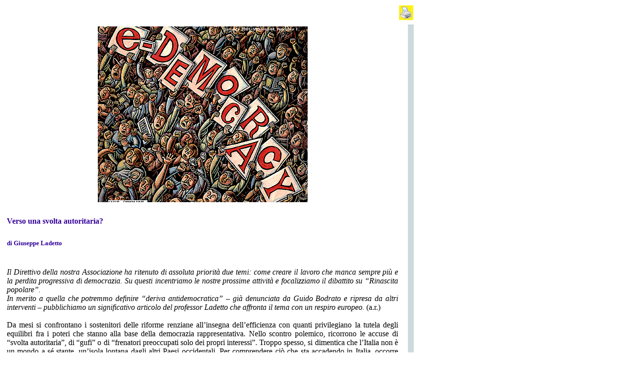

--- FILE ---
content_type: text/html; charset=ISO-8859-1
request_url: https://www.associazionepopolari.it/cronaca.php?NOTIZIA=1163
body_size: 6331
content:
<!DOCTYPE html>
<html lang="it">
<head>
    <meta charset="ISO-8859-1">
    <title>Articolo</title>
</head>
		
<!--INSERT CONTENT HERE-->
<font size="3" face="tahoma">
<TABLE width="840"><TABLE width="840">		
<script language="JavaScript" type="text/javascript">
		<!--
			OAS_RICH('Top');
			//-->
</script>
<!--<tr>
<td bgcolor="#330099" heigth="3">&nbsp;</td>
</tr>
<tr>
<td bgcolor="#FFFF00" heigth="3">&nbsp;</td>
</tr>-->
<tr>
<td align="right">
<a href="#" onclick="javascript:window.print()" class="print"><img src="img/stampa.jpg" alt="Stampa questo articolo"></a>
</td>
</tr>
</TABLE>
<TABLE width="840">
<td>
<table>
<TR><TD align="center"><img src="FOTO/edemocracy.gif"></TD></TR><TR><TD valign="top"><FONT color=#330099>&nbsp;</TD></TR><TR><TD valign="top"><FONT color=#330099><B>Verso una svolta autoritaria?
</B></TD></TR><TR><TD valign="top"><FONT color=#330099>&nbsp;</TD></TR><TR><TD valign="top"><FONT color=#330099 size=2><B>di Giuseppe Ladetto</B></TD></TR><TR><TD valign="top"><FONT color=#330099>&nbsp;</TD></TR><TR><TD><P style="text-align:justify"><I>Il Direttivo della nostra Associazione ha ritenuto di assoluta priorità due temi: come creare il lavoro che manca sempre più e la perdita progressiva di democrazia. Su questi incentriamo le nostre prossime attività e focalizziamo il dibattito su “Rinascita popolare”.<br />
In merito a quella che potremmo definire “deriva antidemocratica” – già denunciata da Guido Bodrato e ripresa da altri interventi – pubblichiamo un significativo articolo del professor Ladetto che affronta il tema con un respiro europeo.</I> (a.r.)<br />
 <br />
Da mesi si confrontano i sostenitori delle riforme renziane all’insegna dell’efficienza con quanti privilegiano la tutela degli equilibri fra i poteri che stanno alla base della democrazia rappresentativa. Nello scontro polemico, ricorrono le accuse di “svolta autoritaria”, di “gufi” o di “frenatori preoccupati solo dei propri interessi”. Troppo spesso, si dimentica che l’Italia non è un mondo a sé stante, un’isola lontana dagli altri Paesi occidentali. Per comprendere ciò che sta accadendo in Italia, occorre allargare l’orizzonte visuale nello spazio e nel tempo. Anche le iniziative del governo Renzi interpretano linee di tendenza che, con gradazione diversa, si manifestano un po’ ovunque, e che evidenziano una progressiva riduzione degli spazi democratici. Il fenomeno si è andato accentuando negli ultimi anni, in particolare con l’affermarsi della globalizzazione.<br />
Sempre meno gente si reca alle urne. In libere elezioni, l’astensionismo è, in ogni tempo e luogo, segno di crisi profonda della democrazia. Non ha senso minimizzare la portata di un tale fenomeno perché l’essenza della democrazia non è riconducibile alle sole procedure: una società è democratica quando i Parlamenti rappresentano la società in tutte le sue articolazioni sociali e culturali; quando i cittadini hanno voce preminente nell’indirizzarne le scelte e quando le decisioni assunte nelle Assemblee legislative incidono sulle loro condizioni di vita. <br />
Vari fattori hanno congiurato, e congiurano, a rendere fragile la democrazia. In primo luogo, la globalizzazione ha indebolito i poteri degli Stati, perché nulla possono verso ciò che, come il capitale finanziario, li può attraversare sottraendosi a controlli e regole. Decisioni che coinvolgono la vita presente e futura di milioni di esseri umani sono prese da organismi (Fondo monetario, Banca mondiale, Organizzazione mondiale del commercio, grandi multinazionali, ecc.) estranei allo Stato nazionale in cui si svolge l’attività politica. Gli Stati, e in particolare quelli europei, hanno ceduto sovranità nei confronti di istituzioni sovrannazionali, quali la Commissione Europea, che non hanno natura rappresentativa (“ademocratica” ha scritto Luciano Gallino). C’è poi il frequente ricorso allo stato di necessità che sospende il corretto funzionamento delle istituzioni parlamentari. Si aggiunga la tendenza a delegare ruoli a istituzioni parademocratiche o tecnocratiche che esaltano ulteriormente il primato dell’economia, concepita sempre secondo logiche neoliberiste. <br />
L’affermarsi delle concezioni neoliberiste ha assegnato al mercato crescenti funzioni di regolazione non solo relativamente ai fatti economici ma anche in ambiti di vita che fino a ieri erano stati tenuti insieme normativamente dalla politica o dalle tradizioni. Alla base del mercato, ci sono gli scambi con i connessi automatismi, mentre la politica è fondata sulle decisioni e, in democrazia, sulla volontà dei cittadini. Se si allarga sempre più lo spazio del mercato, si restringe quello della politica che finisce per essere messa ai margini e risultare esautorata. Anche da ciò deriva il decadimento della politica, ridotta sovente a semplice marketing elettorale. Ma di ciò, molti non sembrano preoccuparsi. La dimensione planetaria in cui si svolgono oggi le vicende economiche e sociali ha reso difficile alla gran massa della gente decifrare e comprendere le questioni oggetto di dibattito politico e le connesse scelte. Così si diffonde l’idea pericolosa, sostenuta da molti opinionisti, che, essendo la politica cosa complessa e difficile, occorre impedire al popolo, incolto e impreparato, di interferire nei processi decisionali e nelle attività di governo, da lasciare ai professionisti e agli addetti ai lavori. Per quanto riguarda poi le scelte economiche, tale compito spetta ai soli tecnici qualificati, riconosciuti tali dal <I>milieu</I> finanziario internazionale. La politica viene quindi ulteriormente espropriata di una significativa parte delle sue funzioni dal prevalere di altri ambiti: economico, burocratico, giudiziario.<br />
<br />
Come si è giunti alla situazione attuale?<br />
Dopo il dissolversi della esperienza rovinosa del socialismo reale, sembrava che il modello liberaldemocratico non avesse più alternative. Fu quando Francis Fukuyama scrisse di “fine della storia”. Si trattava solo di una questione di tempo, ma tutti i Paesi avrebbero adottato tale modello istituzionale ed economico sociale. La politica dei Paesi occidentali (e presto di ogni altro Paese) sarebbe consistita nell’alternanza fra due varianti all’interno di una stessa visione del mondo. In tal modo, sarebbe stata assicurata la pace universale, tra gli Stati e al loro interno. <br />
Ma le cose sono andate diversamente. <br />
Proprio da allora, sono esplosi conflitti in varie parti del pianeta. Si è parlato di guerre per “esportare la democrazia”, ma in realtà ha continuato a essere la pura logica di potenza a determinare gli atti della politica internazionale. Il mondo islamico ha risposto con la violenza delle sue componenti estreme alla penetrazione, e sovente all’imposizione, dei “valori occidentali”, ritenuti estranei, tanto da indurre Samuel Huntington ad annunciare l’imminenza di uno scontro di civiltà poiché le identità culturali e religiose sarebbero diventate la fonte primaria di conflitto nel mondo post-Guerra Fredda. E oggi la guerra è giunta alle porte di casa nostra.<br />
Anche all’interno dei Paesi dell’Occidente, le cose non sono andate tranquillamente nella direzione prevista. Il nuovo equilibrio sociale e politico verso cui si era avviata buona parte dell’Europa occidentale aveva già lasciato sussistere ampie sacche di popolazione ai margini del conquistato benessere. Con la crisi in atto, il quadro si è ulteriormente deteriorato perché è grandemente aumentata la fascia dei disoccupati, dei lavoratori precari e di quanti sono privi di ogni tutela, mentre la classe media si va assottigliando e indebolendo. Pertanto, il ceto dirigente – ben determinato a restare tale, per garantirsi contro ogni evenienza – ha ritenuto necessario accelerare forzosamente il cammino verso l’auspicato bipolarismo, mettendo sotto controllo il meccanismo elettorale per finalizzarlo alla creazione automatica di maggioranze moderate nei due soli schieramenti ammessi al gioco. In nome della governabilità, si mira a estromettere dalle assemblee rappresentative le voci delle componenti sociali marginali, di quelle più irrequiete o indocili, e di quanti non si riconoscono nel pensiero e negli idoli dominanti. Anche di qui, viene il crollo della partecipazione al voto.<br />
La forzatura maggioritaria imposta con il bipolarismo porta necessariamente a governi sostenuti, nel paese reale, da minoranze, talvolta esigue. Nei Paesi con sistemi elettorali maggioritari (come Francia, Regno Unito e USA), le maggioranze governative hanno ottenuto il consenso di non più del 20-25%, e talora meno, degli aventi diritto al voto. Poi ci sono i media, in larga misura resi complici di questo disegno, ai quali è dato incarico di emarginare dai circuiti informativi i potenziali dissidenti e di convincere la gente che i due poli (liberalconservatore e liberalprogressista) sono in grado di riempire tutto il campo della politica legittima. Tutte le alternative a questo assetto bipolare sono definite pericolose o comunque negative, e, pertanto, vanno soffocate. Viene detto che il bipolarismo, o meglio ancora il bipartitismo, caratterizza le istituzioni dei Paesi più “moderni” essendo connaturato al modello economico, politico e istituzionale dominante. <br />
Ma se la crisi in cui viviamo non fosse una semplice crisi ciclica, ma (come credo) una profonda crisi di sistema, allora il bipolarismo diventerebbe, sul terreno parlamentare, un ostacolo a ogni iniziativa politica volta al superamento dell’assetto attuale. In materia, si dovrebbe tenere presente (in particolare da quanti si definiscono di “sinistra”) che, nel XX secolo, il movimento operaio con le sue espressioni politiche e i partiti di natura popolare (come quello cattolico), per potersi pienamente affermare, hanno dovuto attendere il cambiamento dei sistemi elettorali con il passaggio dalla formula maggioritaria a quella proporzionale. Invece oggi, si fanno sentire in giro umori autoritari: esaltazione del leader decisionista, dell’uomo del fare che deve essere lasciato libero di lavorare senza le fastidiose opposizioni, e senza la presenza di partiti espressione di voci minoritarie, ritenuti inutili accessori o peggio portatori di poteri di ricatto. <br />
<br />
La storia raramente si ripete con le stesse modalità. Difficilmente vedremo riproporsi i totalitarismi del “secolo breve”. Tuttavia bisogna mettere in conto che, se i problemi della disoccupazione e dell’esclusione sociale diventeranno cronici, se i fenomeni migratori non saranno riportati sotto controllo e se la situazione ambientale continuerà a deteriorarsi, si faranno più marcate le tentazioni autoritarie, sia pure diverse dal passato, in quanto inizialmente orientate verso la formazione di “governi tecnici” con il compito di controllare con maggiore fermezza una società più complessa e instabile. Già oggi, viene sempre più diffusa l’idea che, nel mondo attuale, le soluzioni dei problemi siano di esclusivo ordine tecnico. La ragione tecnologica implica che per ogni problema ci sia una sola soluzione ottimale, da affidare, a livello istituzionale, a un esperto comunicatore portavoce dell’oligarchia tecnocratica. Pertanto, non c’è più bisogno di mettere a confronto percorsi rispondenti a differenti esigenze sociali o di valutare scelte sorrette da diversificate visioni del mondo. Non c’è allora più bisogno della vera politica, e quindi della democrazia o quanto meno di una democrazia fondata sul dibattito e sulla partecipazione. <br />
La democrazia è un traguardo ideale, mai compiutamente raggiunto, e forse mai raggiungibile. I cammini percorsi per approssimarsi alla meta, con esiti diversi e non sempre positivi, sono stati e sono molteplici. Per definirli, la democrazia è stata variamente aggettivata: diretta, rappresentativa, liberale, autoritaria, popolare, ecc. Oggi è il momento della “democrazia matura” o “democrazia avanzata”, termini con cui si designa una democrazia maggioritaria costruita intorno a un leader che concentra in sé ampi poteri, una democrazia senza corpi intermedi e senza partiti essendo questi ridotti a semplici comitati elettorali. C’è chi parla di populismo o di cesarismo, ma, a differenza di quanto avviene in dette esperienze, questa pretesa moderna democrazia non è tesa a mobilitare le masse, ma ad addormentarle, allontanandole dalla militanza politica e dalle urne. <br />
In ogni caso, è evidente la crescente distanza rispetto a quell’ideale per cui, nel corso della storia, si sono battuti e talora sacrificati tanti sinceri democratici.</P></TD></TR></TABLE>
</td>
<td bgcolor="#FFFFFF" width=10>
</td>
<td bgcolor="#CCDADD" width=10>
</td>
</table>

</TABLE><br><TABLE width="840"><tr><td bgcolor="#E4E4E4" width="820"><b><font class="eluriga">Luchino Antonella</b> - 2014-10-21<br><div align="justify">Apprendo dai media che nella Legge di Stabilita' e' stato previsto il pagamento delle pensioni al 10 del mese anziche' al primo, come avviene adesso. Continua l'accanimento contro i pensionati, nonostante quella degli anziani sia la fascia piu' colpita dall'attuale crisi. Parrebbe che la categoria degli anziani sia diventata un peso per il nostro paese! Quello che mi lascia sconcertata e' che nessun politico del PD intervenga a difesa di coloro che hanno lavorato una vita, contribuito al progresso dell'Italia e  subito una guerra. Mi vien da pensare che i nostri politici siano piu' interessati a tenersi ben stretto il cadreghino.</div></font></td><td bgcolor="#FFFFFF" width=10></td><td bgcolor="#CCDADD" width=10></td></tr><tr><td bgcolor="#E4E4E4" width="820"><b><font class="eluriga">franco maletti</b> - 2014-10-11<br><div align="justify">L'ultimo modello di democrazia avanzata che oggi ci viene proposto tramite Renzi rende attuale come non mai il pensiero di Bernanos: "Le democrazie non possono fare a meno di essere ipocrite più di quanto i dittatori possono fare a meno di essere cinici".</div></font></td><td bgcolor="#FFFFFF" width=10></td><td bgcolor="#CCDADD" width=10></td></tr><tr><td bgcolor="#E4E4E4" width="820"><b><font class="eluriga">Luchino Antonella</b> - 2014-10-10<br><div align="justify">E' piu' facile salire sul carro del vincitore che rimanere coerenti alle proprie idee. 
Oggi la coerenza non paga piu'; l'importante e' fare giornalmente annunci, comparsate in tv, primi piani..... se poi la nuova Legge elettorale o la Legge sul conflitto di interessi continuano a giacere nelle aule del Parlamento cosa importa? Piu' importante invece e' porre all'attenzione dei nostri parlamentari il caso della partita di calcio Juve-Roma! Come siamo caduti in basso. </div></font></td><td bgcolor="#FFFFFF" width=10></td><td bgcolor="#CCDADD" width=10></td></tr><tr><td bgcolor="#E4E4E4" width="820"><b><font class="eluriga">giuseppe cicoria</b> - 2014-10-08<br><div align="justify">Lezione meravigliosa che però ha aumentato le mie preoccupazioni. La nostra seppur piccola associazione deve farsi, quindi sentire con ogni possibile determinazione. Mi preoccupa però che molti di noi che si dichiarano ancora popolari, almeno nelle idee, siano diventati per convinzione o per opportunità stimolatori o fiancheggiatori attivi di questa nefasta deriva.Per quanto mi riguarda in ogni occasione cerco con gli amici di sottolineare questa situazione, per ora, senza successo. </div></font></td><td bgcolor="#FFFFFF" width=10></td><td bgcolor="#CCDADD" width=10></td></tr></table></body>
</html>